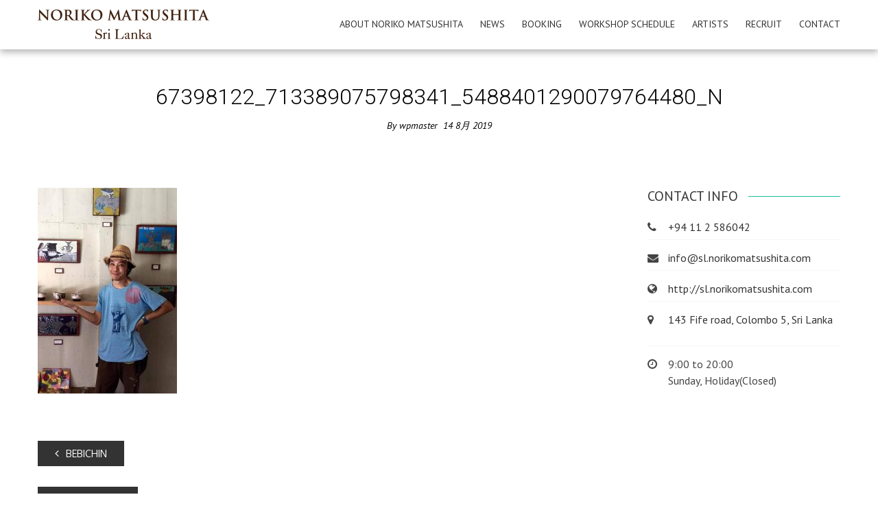

--- FILE ---
content_type: text/html; charset=UTF-8
request_url: http://sl.norikomatsushita.com/portfolio/bebichin/67398122_713389075798341_5488401290079764480_n/
body_size: 43057
content:
<!DOCTYPE html>
<html lang="ja"
	prefix="og: https://ogp.me/ns#" >
    <head>
        <meta charset="UTF-8">
        <meta name="viewport" content="width=device-width, initial-scale=1, user-scalable=no">
        
        <link rel="profile" href="http://gmpg.org/xfn/11">
        <link rel="pingback" href="http://sl.norikomatsushita.com/wp/xmlrpc.php">

        
		<!-- All in One SEO 4.1.0.3 -->
		<title>67398122_713389075798341_5488401290079764480_n | NORIKO MATSUSHITA Sri Lanka</title>
		<meta property="og:site_name" content="NORIKO MATSUSHITA Sri Lanka | Cir∞creation 無限に広がる創造の循環 スリランカの美容サロン" />
		<meta property="og:type" content="article" />
		<meta property="og:title" content="67398122_713389075798341_5488401290079764480_n | NORIKO MATSUSHITA Sri Lanka" />
		<meta property="article:published_time" content="2019-08-14T09:03:56Z" />
		<meta property="article:modified_time" content="2019-08-14T09:03:56Z" />
		<meta name="twitter:card" content="summary" />
		<meta name="twitter:domain" content="sl.norikomatsushita.com" />
		<meta name="twitter:title" content="67398122_713389075798341_5488401290079764480_n | NORIKO MATSUSHITA Sri Lanka" />
		<!-- All in One SEO -->

<link rel='dns-prefetch' href='//fonts.googleapis.com' />
<link rel='dns-prefetch' href='//s.w.org' />
<link rel="alternate" type="application/rss+xml" title="NORIKO MATSUSHITA Sri Lanka &raquo; フィード" href="http://sl.norikomatsushita.com/feed/" />
<link rel="alternate" type="application/rss+xml" title="NORIKO MATSUSHITA Sri Lanka &raquo; コメントフィード" href="http://sl.norikomatsushita.com/comments/feed/" />
<link rel="alternate" type="application/rss+xml" title="NORIKO MATSUSHITA Sri Lanka &raquo; 67398122_713389075798341_5488401290079764480_n のコメントのフィード" href="http://sl.norikomatsushita.com/portfolio/bebichin/67398122_713389075798341_5488401290079764480_n/feed/" />
		<script type="text/javascript">
			window._wpemojiSettings = {"baseUrl":"https:\/\/s.w.org\/images\/core\/emoji\/13.0.1\/72x72\/","ext":".png","svgUrl":"https:\/\/s.w.org\/images\/core\/emoji\/13.0.1\/svg\/","svgExt":".svg","source":{"concatemoji":"http:\/\/sl.norikomatsushita.com\/wp\/wp-includes\/js\/wp-emoji-release.min.js?ver=5.7.14"}};
			!function(e,a,t){var n,r,o,i=a.createElement("canvas"),p=i.getContext&&i.getContext("2d");function s(e,t){var a=String.fromCharCode;p.clearRect(0,0,i.width,i.height),p.fillText(a.apply(this,e),0,0);e=i.toDataURL();return p.clearRect(0,0,i.width,i.height),p.fillText(a.apply(this,t),0,0),e===i.toDataURL()}function c(e){var t=a.createElement("script");t.src=e,t.defer=t.type="text/javascript",a.getElementsByTagName("head")[0].appendChild(t)}for(o=Array("flag","emoji"),t.supports={everything:!0,everythingExceptFlag:!0},r=0;r<o.length;r++)t.supports[o[r]]=function(e){if(!p||!p.fillText)return!1;switch(p.textBaseline="top",p.font="600 32px Arial",e){case"flag":return s([127987,65039,8205,9895,65039],[127987,65039,8203,9895,65039])?!1:!s([55356,56826,55356,56819],[55356,56826,8203,55356,56819])&&!s([55356,57332,56128,56423,56128,56418,56128,56421,56128,56430,56128,56423,56128,56447],[55356,57332,8203,56128,56423,8203,56128,56418,8203,56128,56421,8203,56128,56430,8203,56128,56423,8203,56128,56447]);case"emoji":return!s([55357,56424,8205,55356,57212],[55357,56424,8203,55356,57212])}return!1}(o[r]),t.supports.everything=t.supports.everything&&t.supports[o[r]],"flag"!==o[r]&&(t.supports.everythingExceptFlag=t.supports.everythingExceptFlag&&t.supports[o[r]]);t.supports.everythingExceptFlag=t.supports.everythingExceptFlag&&!t.supports.flag,t.DOMReady=!1,t.readyCallback=function(){t.DOMReady=!0},t.supports.everything||(n=function(){t.readyCallback()},a.addEventListener?(a.addEventListener("DOMContentLoaded",n,!1),e.addEventListener("load",n,!1)):(e.attachEvent("onload",n),a.attachEvent("onreadystatechange",function(){"complete"===a.readyState&&t.readyCallback()})),(n=t.source||{}).concatemoji?c(n.concatemoji):n.wpemoji&&n.twemoji&&(c(n.twemoji),c(n.wpemoji)))}(window,document,window._wpemojiSettings);
		</script>
		<style type="text/css">
img.wp-smiley,
img.emoji {
	display: inline !important;
	border: none !important;
	box-shadow: none !important;
	height: 1em !important;
	width: 1em !important;
	margin: 0 .07em !important;
	vertical-align: -0.1em !important;
	background: none !important;
	padding: 0 !important;
}
</style>
	<link rel='stylesheet' id='wp-block-library-css'  href='http://sl.norikomatsushita.com/wp/wp-includes/css/dist/block-library/style.min.css?ver=5.7.14' type='text/css' media='all' />
<link rel='stylesheet' id='contact-form-7-css'  href='http://sl.norikomatsushita.com/wp/wp-content/plugins/contact-form-7/includes/css/styles.css?ver=5.4.1' type='text/css' media='all' />
<link rel='stylesheet' id='mptt-style-css'  href='http://sl.norikomatsushita.com/wp/wp-content/plugins/mp-timetable/media/css/style.css?ver=2.3.18' type='text/css' media='all' />
<link rel='stylesheet' id='google-fonts-css'  href='//fonts.googleapis.com/css?family=PT+Sans%3A400%7COxygen%3A400&#038;ver=5.7.14' type='text/css' media='all' />
<link rel='stylesheet' id='accesspress_parallax-combined-style-css'  href='http://sl.norikomatsushita.com/wp/wp-content/themes/accesspress_parallax_pro/css/ap-combined-style.css?ver=5.7.14' type='text/css' media='all' />
<link rel='stylesheet' id='accesspress_parallax-style-css'  href='http://sl.norikomatsushita.com/wp/wp-content/themes/accesspress_parallax_pro/style.css?ver=5.7.14' type='text/css' media='all' />
<link rel='stylesheet' id='accesspress_parallax-responsive-css'  href='http://sl.norikomatsushita.com/wp/wp-content/themes/accesspress_parallax_pro/css/responsive.css?ver=5.7.14' type='text/css' media='all' />
<link rel='stylesheet' id='tablepress-default-css'  href='http://sl.norikomatsushita.com/wp/wp-content/tablepress-combined.min.css?ver=19' type='text/css' media='all' />
<script type='text/javascript' src='http://sl.norikomatsushita.com/wp/wp-includes/js/jquery/jquery.min.js?ver=3.5.1' id='jquery-core-js'></script>
<script type='text/javascript' src='http://sl.norikomatsushita.com/wp/wp-includes/js/jquery/jquery-migrate.min.js?ver=3.3.2' id='jquery-migrate-js'></script>
<link type='image/png' rel='icon' href='http://sl.norikomatsushita.com/wp/wp-content/uploads/2019/07/favicon.ico'/>
<link rel='apple-touch-icon' sizes='57x57' href='http://sl.norikomatsushita.com/wp/wp-content/uploads/2019/08/Icon-App-29x29@2x.png'/>
<link rel='apple-touch-icon' sizes='72x72' href='http://sl.norikomatsushita.com/wp/wp-content/uploads/2019/08/Icon-App-60x60@2x.png'/>
<link rel='apple-touch-icon' sizes='114x114' href='http://sl.norikomatsushita.com/wp/wp-content/uploads/2019/08/Icon-App-76x76@1x.png'/>
<link rel='apple-touch-icon' sizes='144x144' href='http://sl.norikomatsushita.com/wp/wp-content/uploads/2019/08/Icon-App-76x76@2x.png'/>

    <script>
    jQuery(document).ready(function($){

        
    
    
        $(window).on('load',function(){
        if($(window).width() > 768){ 
        $('#section-477').parallax('50%',0.4, true);
 
        }         
    });
        });

        
        </script>

    <!-- <div id="fb-root"></div>
    <script>
    (function(d, s, id) {
      var js, fjs = d.getElementsByTagName(s)[0];
      if (d.getElementById(id)) return;
      js = d.createElement(s); js.id = id;
      js.src = "//connect.facebook.net/en_US/sdk.js#xfbml=1&version=v2.5";
      fjs.parentNode.insertBefore(js, fjs);
    }(document, 'script', 'facebook-jssdk'));
    </script> -->
<link rel="https://api.w.org/" href="http://sl.norikomatsushita.com/wp-json/" /><link rel="alternate" type="application/json" href="http://sl.norikomatsushita.com/wp-json/wp/v2/media/1955" /><link rel="EditURI" type="application/rsd+xml" title="RSD" href="http://sl.norikomatsushita.com/wp/xmlrpc.php?rsd" />
<link rel="wlwmanifest" type="application/wlwmanifest+xml" href="http://sl.norikomatsushita.com/wp/wp-includes/wlwmanifest.xml" /> 
<meta name="generator" content="WordPress 5.7.14" />
<link rel='shortlink' href='http://sl.norikomatsushita.com/?p=1955' />
<link rel="alternate" type="application/json+oembed" href="http://sl.norikomatsushita.com/wp-json/oembed/1.0/embed?url=http%3A%2F%2Fsl.norikomatsushita.com%2Fportfolio%2Fbebichin%2F67398122_713389075798341_5488401290079764480_n%2F" />
<link rel="alternate" type="text/xml+oembed" href="http://sl.norikomatsushita.com/wp-json/oembed/1.0/embed?url=http%3A%2F%2Fsl.norikomatsushita.com%2Fportfolio%2Fbebichin%2F67398122_713389075798341_5488401290079764480_n%2F&#038;format=xml" />
<noscript><style type="text/css">.mptt-shortcode-wrapper .mptt-shortcode-table:first-of-type{display:table!important}.mptt-shortcode-wrapper .mptt-shortcode-table .mptt-event-container:hover{height:auto!important;min-height:100%!important}body.mprm_ie_browser .mptt-shortcode-wrapper .mptt-event-container{height:auto!important}@media (max-width:767px){.mptt-shortcode-wrapper .mptt-shortcode-table:first-of-type{display:none!important}}</style></noscript><style>#section-3399{ background:url() no-repeat scroll top left #FFFFFF; background-size:auto; color:#333333}
#section-3399.parallax-section h2{ color:#333333}
#section-3399 .testimonial-listing .bx-wrapper .bx-controls-direction a{border-color:#333333;color:#333333}
#section-3399.service_template .section-wrap::after{ background-color:#FFFFFF}
#section-397{ background:url() no-repeat scroll top left #f6f6f6; background-size:auto; color:#4c4c4c}
#section-397.parallax-section h2{ color:#333333}
#section-397 .testimonial-listing .bx-wrapper .bx-controls-direction a{border-color:#4c4c4c;color:#4c4c4c}
#section-397.service_template .section-wrap::after{ background-color:#f6f6f6}
#section-2311{ background:url() no-repeat scroll top left #FFFFFF; background-size:auto; color:#333333}
#section-2311.parallax-section h2{ color:#333333}
#section-2311 .testimonial-listing .bx-wrapper .bx-controls-direction a{border-color:#333333;color:#333333}
#section-2311.service_template .section-wrap::after{ background-color:#FFFFFF}
#section-477{ background:url(http://sl.norikomatsushita.com/wp/wp-content/uploads/2019/07/bk_contents_news.png) no-repeat fixed top center #eaeaea; background-size:cover; color:#666666}
#section-477 .overlay { background:url(http://sl.norikomatsushita.com/wp/wp-content/themes/accesspress_parallax_pro/images/overlays/black-light-bg.png);}
#section-477.parallax-section h2{ color:#444444}
#section-477 .testimonial-listing .bx-wrapper .bx-controls-direction a{border-color:#666666;color:#666666}
#section-477.service_template .section-wrap::after{ background-color:#eaeaea}
#section-15{ background:url() no-repeat scroll top left #FFFFFF; background-size:auto; color:#333333}
#section-15.parallax-section h2{ color:#333333}
#section-15 .testimonial-listing .bx-wrapper .bx-controls-direction a{border-color:#333333;color:#333333}
#section-15.service_template .section-wrap::after{ background-color:#FFFFFF}
#top-header{ background:#383838;font-size:13px;font-family:PT Sans;font-weight:400;color:#999999;line-height:0px}
#top-header a{color:#999999}
#top-header a:hover{color:#EEEEEE}
#main-header{ background:#FFFFFF}
#main-header{background:rgba(255,255,255,0.6)}
#main-header.no-opacity, #main-header.pos-bottom{ background:#FFFFFF}
.main-navigation{margin-top:0px;margin-right:0px;margin-bottom:0px;margin-left:0px;}.main-navigation ul li a{font-size:14px;font-family:PT Sans;font-weight:400;color:#333333;text-transform:uppercase}
.main-navigation > ul > li a:hover, .main-navigation > ul > li.current a, .main-navigation .current_page_item > a, .main-navigation .current-menu-item > a{color:#000000}
.main-navigation .sf-arrows .sf-with-ul:after{border-color:#333333 transparent transparent}
.main-navigation .sf-arrows ul .sf-with-ul:after{border-left-color:#333333 !important}
#site-logo{margin-top:0px;margin-right:0px;margin-bottom:0px;margin-left:0px;}.top-menu ul.menu ul{background:#383838;}
.top-menu .sf-arrows .sf-with-ul:after{border-color:#999999 transparent transparent}
.top-menu .sf-arrows ul .sf-with-ul:after{border-left-color:#999999 !important}
.social-icons a, .social-icons a span{background:#000000}
.social-icons a:hover{background:#000000}
.social-icons.appear-left a span:after{border-right-color:#000000}
.social-icons.appear-right a span:after{border-left-color:#000000}
.social-icons.appear-top a span:after{border-bottom-color:#000000}
.social-icons.appear-bottom a span:after{border-top-color:#000000}
body, button, input, select, textarea{ font-size:16px;font-family:PT Sans;font-weight:400;color:#444444}
h1{ font-size:32px;font-family:Roboto;font-weight:300;color:#333333;text-transform:uppercase}
h2{ font-size:28px;font-family:'Roboto';font-weight:300;color:#333333;text-transform:uppercase}
h3{ font-size:24px;font-family:'Roboto';font-weight:300;color:#333333;text-transform:uppercase}
h4{ font-size:18px;font-family:'Roboto';font-weight:300;color:#333333;text-transform:uppercase}
h5{ font-size:18px;font-family:'PT Sans';font-weight:400;color:#333333;text-transform:uppercase}
h6{ font-size:16px;font-family:'PT Sans';font-weight:400;color:#333333;text-transform:uppercase}
#secondary-left .widget-title,#secondary-right .widget-title, #secondary .widget-title{ font-size:20px;font-family:'PT Sans';font-weight:400;color:#333333;text-transform:uppercase}
.top-footer .widget-title{ font-size:10px;font-family:'Arial';font-weight:400;color:;text-transform:uppercase}
.top-footer .widget-title:after{border-color:}
.top-footer{background:#457053;color:#ffffff}
.top-footer h4{color:}
.top-footer a{color:#ffffff}
.bottom-footer{background:#457053;color:#cccccc}
.bottom-footer a, .footer-social-icons a{color:#cccccc}
.footer-social-icons a{border-color:#cccccc}
.footer-social-icons a:hover{background:#cccccc}
.single #header-wrap .entry-title, .single #header-wrap .title-breadcrumb-wrap a, .single #header-wrap .title-breadcrumb-wrap{color:#000000}
.page #header-wrap .entry-title, .page #header-wrap .title-breadcrumb-wrap a, .page #header-wrap .title-breadcrumb-wrap{color:#000000}
.archive #header-wrap .entry-title, .archive #header-wrap .title-breadcrumb-wrap a, .archive #header-wrap .title-breadcrumb-wrap{color:#ffffff}
.error404 #header-wrap .entry-title, .error404 #header-wrap .title-breadcrumb-wrap a, .error404 #header-wrap .title-breadcrumb-wrap{color:#ffffff}
#page-overlay{background-image:url(http://sl.norikomatsushita.com/wp/wp-content/themes/accesspress_parallax_pro/images/preloader/loader7.gif)}
body{ background-image:url(); background-repeat:repeat; background-position:top center;background-attachment:fixed;background-size:cover}
#ap-map-canvas{height:400px !important}
#main-header{box-shadow: 0px 4px 10px rgba(0,0,0,0.3);}
#accesspress-breadcrumb{display:none;}#main-slider .overlay{background-image:url(http://sl.norikomatsushita.com/wp/wp-content/themes/accesspress_parallax_pro/images/overlays/overlay4.png);}.main-navigation ul ul li.current_page_item > a, 
.main-navigation ul ul li.current-menu-item > a, 
.main-navigation ul ul li > a:hover,
.ap-icon-text.style3 .ap-icon-text-icon i, 
.ap-icon-text.style4 .ap-icon-text-icon i,
.bttn:after,
#go-top,
.blog-list .blog-excerpt span,
.ap-bttn:before,
.ap-bttn:after,
.ap-bttn,
.member-social-group a:hover,
.ap-progress-bar .ap-progress-bar-percentage,
.googlemap-contact-wrap li .fa,
.post-listing .posted-on,
.horizontal .ap_tab_group .tab-title.active, 
.horizontal .ap_tab_group .tab-title.hover,
.vertical .ap_tab_group .tab-title.active, 
.vertical .ap_tab_group .tab-title.hover,
#portfolio-grid.style4 h4,
.mm-menu,
.menu-toggle span,
.menu-toggle span:after,
.menu-toggle span:before,
.ap_toggle .ap_toggle_title,
.bttn:hover,
.bttn:active,
.portfolio-listing .button-group li.is-checked,
.bx-wrapper .bx-pager.bx-default-pager a:hover, 
.bx-wrapper .bx-pager.bx-default-pager a.active,
.error-404,
button,
input[type="button"]:hover,
input[type="reset"]:hover,
input[type="submit"]:hover,
.bttn.ap-default-bttn.ap-bg-bttn,
.bttn.ap-default-bttn.ap-outline-bttn:hover,
.ap_tagline_box.ap-bg-box,
.ap-dropcaps.ap-square,
#collapse-nav,
.woocommerce ul.products li.product .onsale, 
.woocommerce span.onsale,
.woocommerce ul.products li.product .button, 
.woocommerce nav.woocommerce-pagination ul li span,
.woocommerce #respond input#submit.alt, 
.woocommerce a.button.alt, 
.woocommerce button.button.alt, 
.woocommerce input.button.alt,
.woocommerce #respond input#submit:hover, 
.woocommerce a.button:hover, 
.woocommerce button.button:hover, 
.woocommerce input.button:hover,
 .woocommerce #respond input#submit.alt.disabled, 
.woocommerce #respond input#submit.alt.disabled:hover, 
.woocommerce #respond input#submit.alt:disabled, 
.woocommerce #respond input#submit.alt:disabled:hover, 
.woocommerce #respond input#submit.alt:disabled[disabled], 
.woocommerce #respond input#submit.alt:disabled[disabled]:hover, 
.woocommerce a.button.alt.disabled, 
.woocommerce a.button.alt.disabled:hover, 
.woocommerce a.button.alt:disabled, 
.woocommerce a.button.alt:disabled:hover, 
.woocommerce a.button.alt:disabled[disabled], 
.woocommerce a.button.alt:disabled[disabled]:hover, 
.woocommerce button.button.alt.disabled, 
.woocommerce button.button.alt.disabled:hover, 
.woocommerce button.button.alt:disabled, 
.woocommerce button.button.alt:disabled:hover, 
.woocommerce button.button.alt:disabled[disabled], 
.woocommerce button.button.alt:disabled[disabled]:hover, 
.woocommerce input.button.alt.disabled, 
.woocommerce input.button.alt.disabled:hover, 
.woocommerce input.button.alt:disabled, 
.woocommerce input.button.alt:disabled:hover, 
.woocommerce input.button.alt:disabled[disabled], 
.woocommerce input.button.alt:disabled[disabled]:hover,
.woocommerce .widget_price_filter .ui-slider .ui-slider-handle, 
.woocommerce .widget_price_filter .ui-slider .ui-slider-range,
.woocommerce input.button,
nav.woocommerce-MyAccount-navigation ul li a,
.floating-bar ul li.current a, .floating-bar ul li:hover a,
.floating-bar ul li .ap-tooltip, .floating-bar ul li .ap-tooltip:before, .floating-bar ul li .ap-tooltip:after,
.layout2.featured_table .ap-price-box, .layout2 .ap-pricing-readmore a.bttn,
.blog_template_new .new-blog-listing .single-blog-wrapper .blog-content-wrapper .blog-date-wrap span.post-month,
.blog_template_new .new-blog-listing .single-blog-wrapper .blog-content-wrapper span.read-more a,
.googlemap_template_new .ap-contact-wrap .ap-ctn-form input[type="submit"],
.ap-pricing-table.layout3.featured_table .ap-price-box .ap-wrap, .ap-pricing-table.layout3.featured_table,
.testimonial_template_new .testimonial-listing ul li.testimonial-content h3,
.testimonial_template_new .testimonial-stage .owl-controls .owl-dots .owl-dot.active, .testimonial_template_new .testimonial-stage .owl-controls .owl-dots .owl-dot:hover{
background-color:#1ABC9C;
}

a,
.bttn,
.member-social-group a,
.ap-toggle-title .pointer span i,
.ap_toggle .ap_toggle_title:after,
.sidebar .widget-social-icons li a,
.team-tab .bx-wrapper .bx-controls-direction a,
#portfolio-grid.style2 .portfolio-link:hover,
.style1 .fancybox-gallery:hover,
.footer-social-icons a:hover,
.sidebar .menu li a:hover,
input[type="button"],
input[type="reset"],
input[type="submit"],
.sidebar ul li a:hover,
.sidebar ul li.current-menu-item > a,
.woocommerce .woocommerce-info:before,
.bttn.ap-default-bttn.ap-outline-bttn,
.layout2 .ap-pricing-readmore a.bttn:hover,
.blog_template_new .new-blog-listing .single-blog-wrapper .blog-content-wrapper span.read-more a:hover,
.woocommerce .star-rating:before, .woocommerce .star-rating span:before,
.woocommerce .star-rating:before, .woocommerce .star-rating span:before,
.mm-menu .mm-list > li:hover > a,
.mm-menu .mm-list > li:hover > a.mm-subopen:before,
.mm-menu .left-social-icons.mm-panel a:hover{
color:#1ABC9C;
}

.team_template_new .team-tab #team-arrow {
   fill: #1ABC9C;
}

.bttn,
.team-image:hover, .team-image.active,
.blog-list .blog-excerpt,
.ap-toggle-title,
.ap-toggle-title .pointer,
.ap_toggle,
.main-navigation ul ul li.current_page_item > a, 
.main-navigation ul ul li.current-menu-item > a, 
.main-navigation ul ul li > a:hover,
.menu-toggle,
.sidebar .widget-title:after,
button,
input[type="button"],
input[type="reset"],
input[type="submit"],
.bttn.ap-default-bttn.ap-outline-bttn,
.ap_tagline_box.ap-top-border-box,
.ap_tagline_box.ap-left-border-box,
.ap_tagline_box.ap-all-border-box,
input[type="text"]:focus, 
input[type="email"]:focus, 
input[type="url"]:focus, 
input[type="password"]:focus, 
input[type="search"]:focus, 
input[type="number"]:focus, 
input[type="tel"]:focus, 
input[type="range"]:focus, 
input[type="date"]:focus, 
input[type="month"]:focus, 
input[type="week"]:focus, 
input[type="time"]:focus, 
input[type="datetime"]:focus, 
input[type="datetime-local"]:focus, 
input[type="color"]:focus, 
textarea:focus,
.woocommerce ul.products li.product h3,
.woocommerce .woocommerce-info,
.portfolio_masonry_template .portfolio-listing ul li.is-checked, 
.portfolio_masonry_template .portfolio-listing ul li:hover,
.blog_template_new .new-blog-listing .single-blog-wrapper .blog-content-wrapper span.read-more a,
.googlemap_template_new .ap-contact-wrap .ap-ctn-form input[type="submit"],
.action_template .call-to-action a.ap-outline-bttn:hover,
.ap-pricing-table.layout3.featured_table .ap-price-box{
border-color:#1ABC9C;
}

.mm-menu .mm-list > li:after,
.mm-menu .mm-list > li > a.mm-subopen:before,
.main-navigation > ul > li{
border-color:#17a98c;
}

.bttn.ap-default-bttn.ap-bg-bttn:hover,
.woocommerce ul.products li.product .button:hover,
.woocommerce #respond input#submit.alt:hover, 
.woocommerce a.button.alt:hover, 
.woocommerce button.button.alt:hover, 
.woocommerce input.button.alt:hover,
.woocommerce button.button:disabled[disabled]:hover, .woocommerce input.button.disabled:hover, 
.woocommerce input.button:disabled:hover, .woocommerce input.button:disabled[disabled]:hover,
nav.woocommerce-MyAccount-navigation ul li:hover a,
nav.woocommerce-MyAccount-navigation ul li.is-active a,
.ap-pricing-table.layout3.featured_table a.bttn:before,
.ap-pricing-table.layout3.featured_table a.bttn:hover{
background:#17a98c;
}
.ap-pricing-table.layout3.featured_table a.bttn,
.ap-pricing-table.layout3.featured_table a.bttn:hover:before {
    background:#15967d;
}
.ap-icon-text.style3 .ap-icon-text-icon i:after, 
.ap-icon-text.style4 .ap-icon-text-icon i:after{
box-shadow: 0 0 0 1px #1ABC9C;
}

#portfolio-grid.style3 .portfolio-overlay,
#portfolio-grid.style2 .portfolio-inner,
#portfolio-grid.style1 .portfolio-overlay,
.style1.ap-team .ap-member-image:after,
.portfolio_masonry_template .mid-content div.portfolio-list .portfolio-inner a.portfolio-link:hover, 
.portfolio_masonry_template .mid-content div.portfolio-list .portfolio-inner a.fancybox-gallery:hover{
background:rgba(26,188,156,0.8)    
}
.ap-progress-bar{
background:rgba(26,188,156,0.3)    
}
.post-listing .posted-on:before{
border-color:transparent transparent #17a98c #17a98c;
}

@media screen and (max-width:768px){
    .main-navigation ul ul{
        background:#1ABC9C; 
    }
    .main-navigation ul ul a,
    .main-navigation ul ul li > a:hover{
        border-color:#17a98c;
    }
    
        #accesspress-breadcrumb{display:none;};
    }

@media screen and (max-width:1000px){
    .main-navigation > ul{
        background-color:#1ABC9C;
    }
}
.portfolio-template-default .posted-on,.entry-footer{visibility:hidden;}
.post-template-default .byline{visibility:hidden;}
.portfolio-template-default .byline{visibility:hidden;}
.parallax-section .section-wrap {
    padding: 0;
    position: relative;
}</style><link href='http://fonts.googleapis.com/css?family=PT+Sans:100,200,300,400,500,600,700,800,900,100italic,300italic,italic,500italic,600italic,700italic,800italic,900italic&subset=latin,cyrillic-ext,greek-ext,greek,vietnamese,latin-ext,cyrillic,khmer,devanagari,arabic,hebrew,telugu' rel='stylesheet' type='text/css'><link href='http://fonts.googleapis.com/css?family=PT+Sans:100,200,300,400,500,600,700,800,900,100italic,300italic,italic,500italic,600italic,700italic,800italic,900italic&subset=latin,cyrillic-ext,greek-ext,greek,vietnamese,latin-ext,cyrillic,khmer,devanagari,arabic,hebrew,telugu' rel='stylesheet' type='text/css'><link href='http://fonts.googleapis.com/css?family=PT+Sans:100,200,300,400,500,600,700,800,900,100italic,300italic,italic,500italic,600italic,700italic,800italic,900italic&subset=latin,cyrillic-ext,greek-ext,greek,vietnamese,latin-ext,cyrillic,khmer,devanagari,arabic,hebrew,telugu' rel='stylesheet' type='text/css'><link href='http://fonts.googleapis.com/css?family=Roboto:100,200,300,400,500,600,700,800,900,100italic,300italic,italic,500italic,600italic,700italic,800italic,900italic&subset=latin,cyrillic-ext,greek-ext,greek,vietnamese,latin-ext,cyrillic,khmer,devanagari,arabic,hebrew,telugu' rel='stylesheet' type='text/css'><link href='http://fonts.googleapis.com/css?family=Roboto:100,200,300,400,500,600,700,800,900,100italic,300italic,italic,500italic,600italic,700italic,800italic,900italic&subset=latin,cyrillic-ext,greek-ext,greek,vietnamese,latin-ext,cyrillic,khmer,devanagari,arabic,hebrew,telugu' rel='stylesheet' type='text/css'><link href='http://fonts.googleapis.com/css?family=Roboto:100,200,300,400,500,600,700,800,900,100italic,300italic,italic,500italic,600italic,700italic,800italic,900italic&subset=latin,cyrillic-ext,greek-ext,greek,vietnamese,latin-ext,cyrillic,khmer,devanagari,arabic,hebrew,telugu' rel='stylesheet' type='text/css'><link href='http://fonts.googleapis.com/css?family=Roboto:100,200,300,400,500,600,700,800,900,100italic,300italic,italic,500italic,600italic,700italic,800italic,900italic&subset=latin,cyrillic-ext,greek-ext,greek,vietnamese,latin-ext,cyrillic,khmer,devanagari,arabic,hebrew,telugu' rel='stylesheet' type='text/css'><link href='http://fonts.googleapis.com/css?family=PT+Sans:100,200,300,400,500,600,700,800,900,100italic,300italic,italic,500italic,600italic,700italic,800italic,900italic&subset=latin,cyrillic-ext,greek-ext,greek,vietnamese,latin-ext,cyrillic,khmer,devanagari,arabic,hebrew,telugu' rel='stylesheet' type='text/css'><link href='http://fonts.googleapis.com/css?family=PT+Sans:100,200,300,400,500,600,700,800,900,100italic,300italic,italic,500italic,600italic,700italic,800italic,900italic&subset=latin,cyrillic-ext,greek-ext,greek,vietnamese,latin-ext,cyrillic,khmer,devanagari,arabic,hebrew,telugu' rel='stylesheet' type='text/css'><link href='http://fonts.googleapis.com/css?family=PT+Sans:100,200,300,400,500,600,700,800,900,100italic,300italic,italic,500italic,600italic,700italic,800italic,900italic&subset=latin,cyrillic-ext,greek-ext,greek,vietnamese,latin-ext,cyrillic,khmer,devanagari,arabic,hebrew,telugu' rel='stylesheet' type='text/css'><link rel="icon" href="http://sl.norikomatsushita.com/wp/wp-content/uploads/2019/07/cropped-site_icon-32x32.png" sizes="32x32" />
<link rel="icon" href="http://sl.norikomatsushita.com/wp/wp-content/uploads/2019/07/cropped-site_icon-192x192.png" sizes="192x192" />
<link rel="apple-touch-icon" href="http://sl.norikomatsushita.com/wp/wp-content/uploads/2019/07/cropped-site_icon-180x180.png" />
<meta name="msapplication-TileImage" content="http://sl.norikomatsushita.com/wp/wp-content/uploads/2019/07/cropped-site_icon-270x270.png" />
    </head>

    <body class="attachment attachment-template-default single single-attachment postid-1955 attachmentid-1955 attachment-jpeg parallax-on wide columns-3 elementor-default elementor-kit-3184">
                    <div id="page-overlay" style="background-image:url('http://sl.norikomatsushita.com/wp/wp-content/themes/accesspress_parallax_pro/images/preloader/loader7.gif')"></div>
        
                <div id="page" class="hfeed site no-slider">

            
            
            <header id="masthead" class="clearfix logo-side sticky-header ">
                
                <div id="main-header">
                                        <div class="mid-content clearfix ">
                        <div class="menu-toggle"><span>Menu</span></div>
                        <div id="site-logo">
                                                            <a href="http://sl.norikomatsushita.com/" rel="home">
                                    <img src="http://sl.norikomatsushita.com/wp/wp-content/uploads/2019/08/logo.png" alt="NORIKO MATSUSHITA Sri Lanka">
                                </a>
                                                    </div>

                        <nav id="site-navigation" class="main-navigation">
                            
                            <ul id="menu-main-menu" class="nav normal-nav"><li id="menu-item-1681" class="menu-item menu-item-type-post_type menu-item-object-page menu-item-1681"><a href="http://sl.norikomatsushita.com/noriko-matsushita/">About Noriko Matsushita</a></li>
<li id="menu-item-1211" class="menu-item menu-item-type-taxonomy menu-item-object-category menu-item-1211"><a href="http://sl.norikomatsushita.com/category/news/">News</a></li>
<li id="menu-item-2161" class="menu-item menu-item-type-post_type menu-item-object-page menu-item-2161"><a href="http://sl.norikomatsushita.com/booking/">Booking</a></li>
<li id="menu-item-2562" class="menu-item menu-item-type-post_type menu-item-object-page menu-item-2562"><a href="http://sl.norikomatsushita.com/workshop-schedule/">Workshop schedule</a></li>
<li id="menu-item-1698" class="menu-item menu-item-type-post_type menu-item-object-page menu-item-1698"><a href="http://sl.norikomatsushita.com/artist-list/">Artists</a></li>
<li id="menu-item-2380" class="menu-item menu-item-type-post_type menu-item-object-page menu-item-2380"><a href="http://sl.norikomatsushita.com/recruit/">Recruit</a></li>
<li id="menu-item-1434" class="menu-item menu-item-type-post_type menu-item-object-page menu-item-1434"><a href="http://sl.norikomatsushita.com/contact/">Contact</a></li>
</ul>                                                    </nav><!-- #site-navigation -->                        
                    </div>
                </div>

                                            </header><!-- #masthead -->

            
            <div id="content" class="site-content ">    <div id="main-wrap">
        <div id="header-wrap" style="background-color:#ffffff">
            <header class="entry-header">
                <div class="entry-header-inner">
                    <div class="title-breadcrumb-wrap">
                        <h1 class="entry-title">67398122_713389075798341_5488401290079764480_n</h1>                        <div id="accesspress-breadcrumb"><a href="http://sl.norikomatsushita.com">Home</a> /  <span class="current">67398122_713389075798341_5488401290079764480_n</span></div>                        <span class="byline"> By <span class="author vcard"><a class="url fn n" href="http://sl.norikomatsushita.com/author/ohmypearlsgmail-com/">wpmaster</a></span>&nbsp;&nbsp;</span><span class="posted-on"><time class="entry-date published" datetime="2019-08-14T18:03:56+05:30"><span class="posted-day">14</span> <span class="posted-month">8月</span> <span class="posted-year">2019</span></time></span>                    </div>
                </div>
            </header><!-- .entry-header -->
        </div>


        <div class="mid-content clearfix">
            <main id="main" class="site-main">
                <div id="primary" class="content-area">

                    <article id="post-1955">
    
    <div class="entry-content">
        <p class="attachment"><a href='http://sl.norikomatsushita.com/wp/wp-content/uploads/2019/08/67398122_713389075798341_5488401290079764480_n.jpg'><img width="203" height="300" src="http://sl.norikomatsushita.com/wp/wp-content/uploads/2019/08/67398122_713389075798341_5488401290079764480_n-203x300.jpg" class="attachment-medium size-medium" alt="" loading="lazy" srcset="http://sl.norikomatsushita.com/wp/wp-content/uploads/2019/08/67398122_713389075798341_5488401290079764480_n-203x300.jpg 203w, http://sl.norikomatsushita.com/wp/wp-content/uploads/2019/08/67398122_713389075798341_5488401290079764480_n.jpg 648w" sizes="(max-width: 203px) 100vw, 203px" /></a></p>
        
            </div><!-- .entry-content -->

            <footer class="entry-footer">
            This entry was posted in . Bookmark the <a href="http://sl.norikomatsushita.com/portfolio/bebichin/67398122_713389075798341_5488401290079764480_n/" rel="bookmark">permalink</a>.        </footer><!-- .entry-footer -->
                </article><!-- #post-## -->
                    	<nav class="navigation post-navigation" role="navigation">
		<div class="nav-links">
			<div class="nav-previous"><a href="http://sl.norikomatsushita.com/portfolio/bebichin/" rel="prev"><i class="fa fa-angle-left"></i>BEBICHIN</a></div>		</div><!-- .nav-links -->
	</nav><!-- .navigation -->
	
                    
<div id="comments" class="comments-area">

    
    
    
    	<div id="respond" class="comment-respond">
		<h3 id="reply-title" class="comment-reply-title">コメントを残す <small><a rel="nofollow" id="cancel-comment-reply-link" href="/portfolio/bebichin/67398122_713389075798341_5488401290079764480_n/#respond" style="display:none;">コメントをキャンセル</a></small></h3><form action="http://sl.norikomatsushita.com/wp/wp-comments-post.php" method="post" id="commentform" class="comment-form" novalidate><p class="comment-notes"><span id="email-notes">メールアドレスが公開されることはありません。</span> <span class="required">*</span> が付いている欄は必須項目です</p><p class="comment-form-comment"><label for="comment">コメント</label> <textarea id="comment" name="comment" cols="45" rows="8" maxlength="65525" required="required"></textarea></p><p class="comment-form-author"><label for="author">名前 <span class="required">*</span></label> <input id="author" name="author" type="text" value="" size="30" maxlength="245" required='required' /></p>
<p class="comment-form-email"><label for="email">メール <span class="required">*</span></label> <input id="email" name="email" type="email" value="" size="30" maxlength="100" aria-describedby="email-notes" required='required' /></p>
<p class="comment-form-url"><label for="url">サイト</label> <input id="url" name="url" type="url" value="" size="30" maxlength="200" /></p>
<p class="comment-form-cookies-consent"><input id="wp-comment-cookies-consent" name="wp-comment-cookies-consent" type="checkbox" value="yes" /> <label for="wp-comment-cookies-consent">次回のコメントで使用するためブラウザーに自分の名前、メールアドレス、サイトを保存する。</label></p>
<p class="form-submit"><input name="submit" type="submit" id="submit" class="submit" value="コメントを送信" /> <input type='hidden' name='comment_post_ID' value='1955' id='comment_post_ID' />
<input type='hidden' name='comment_parent' id='comment_parent' value='0' />
</p></form>	</div><!-- #respond -->
	
</div><!-- #comments -->
                </div><!-- #primary -->

                
<div id="secondary-right" class="sidebar">
    <aside id="accesspress_contact_info-2" class="widget widget_accesspress_contact_info">        <div class="ap-contact-info">
            <h4 class="widget-title"><span>Contact Info</span></h4>
            <ul class="ap-contact-info-wrapper">
                                    <li><i class="fa fa-phone"></i><a href="tel:+94112586042">+94 11 2 586042</a></li>
                
                                    <li><i class="fa fa-envelope"></i><a href="mailto:info@sl.norikomatsushita.com">info@sl.norikomatsushita.com</a></li>
                
                                    <li><i class="fa fa-globe"></i><a href="http://sl.norikomatsushita.com">http://sl.norikomatsushita.com</a></li>
                
                                    <li><i class="fa fa-map-marker"></i><p><a href="https://goo.gl/maps/3nKzwMpmVotjYGio6" target="_blank">143 Fife road, Colombo 5, Sri Lanka</a></p>
</li>
                
                                    <li><i class="fa fa-clock-o"></i><p>9:00 to 20:00<br />
Sunday, Holiday(Closed)</p>
</li>
                                </ul>
        </div>
        </aside></div><!-- #secondary -->            </main>
        </div>
    </div>
</div><!-- #content -->
<div class="ap-popup-wrap" style="display: none;">
    <div class="ap-video-popup"></div>
</div>

<footer id="colophon" class="site-footer">
            <div class="top-footer footer-column-2">
            <div class="mid-content clearfix">
                                    <div class="footer-block">
                        <aside id="accesspress_contact_info-3" class="widget widget_accesspress_contact_info">        <div class="ap-contact-info">
            
            <ul class="ap-contact-info-wrapper">
                                    <li><i class="fa fa-phone"></i><a href="tel:+94112586042">+94 11 2 586042</a></li>
                
                                    <li><i class="fa fa-envelope"></i><a href="mailto:info@sl.norikomatsushita.com">info@sl.norikomatsushita.com</a></li>
                
                                    <li><i class="fa fa-globe"></i><a href="http://sl.norikomatsushita.com">http://sl.norikomatsushita.com</a></li>
                
                                    <li><i class="fa fa-map-marker"></i><p><a href="https://goo.gl/maps/7X6qZLcyTvnHiw4H7" target="_blank">143 Fife road, Colombo 5, Sri Lanka</a></p>
</li>
                
                                    <li><i class="fa fa-clock-o"></i><p>9:00 to 20:00 (Dinner reservation only)　<br />
Sunday, National Holiday(Closed)<br />
※Payment: There will be an additional 3% surcharge if paid by credit card.</p>
</li>
                                </ul>
        </div>
        </aside>                    </div>
                
                
                
                                    <div class="footer-block">
                        <aside id="custom_html-2" class="widget_text widget widget_custom_html"><div class="textwidget custom-html-widget"><div style=" text-align:right;"><iframe src="https://www.google.com/maps/embed?pb=!1m18!1m12!1m3!1d3961.0242584505076!2d79.86855831477271!3d6.887697595022905!2m3!1f0!2f0!3f0!3m2!1i1024!2i768!4f13.1!3m3!1m2!1s0x3ae25b854af202e3%3A0xf5f445799f9eb661!2sNorikoMatsushita%20Sri%20Lanka!5e0!3m2!1sen!2sbe!4v1575457204496!5m2!1sen!2sbe" width="400" height="200" frameborder="0" style="border:0" allowfullscreen></iframe></div></div></aside>                    </div>
                            </div>
        </div>
    
    <div class="bottom-footer new-layout">
                    <div id="go-top" class="new-top-icon"><a href="#page"><i class="fa fa-angle-up"></i></a></div>
                <div class="mid-content clearfix">
            <div  class="copy-right">
                @2019 Noriko Matsushita Sri Lanka  
            </div><!-- .copy-right -->
            <div class="site-info">
                美と健康そしてアートをテーマにしたコミュニケーションサロン  
            </div><!-- .site-info -->
        </div>

                    <div class="footer-social-icons">
                                <a href="https://www.facebook.com/NorikoMatsushita-Sri-Lanka-710562989414283/" class="facebook" data-title="Facebook" target="_blank"><i class="fa fa-facebook"></i><span></span></a>
        
        
        
        
        
        
        
        
                    <a href="https://instagram.com/norikomatsushita_srilanka?igshid=1vgew75xdnp3p" class="instagram" data-title="Instagram" target="_blank"><i class="fa fa-instagram"></i><span></span></a>
        
        
        
        
        
        
        
        
        
        
        
        
                        </div>
            </div><!-- .bottom-footer -->
</footer><!-- #colophon -->
</div><!-- #page -->
<script type="text/javascript" src="//s7.addthis.com/js/300/addthis_widget.js#pubid=ra-536530f652c04fc6"></script><script type='text/javascript' src='http://sl.norikomatsushita.com/wp/wp-includes/js/dist/vendor/wp-polyfill.min.js?ver=7.4.4' id='wp-polyfill-js'></script>
<script type='text/javascript' id='wp-polyfill-js-after'>
( 'fetch' in window ) || document.write( '<script src="http://sl.norikomatsushita.com/wp/wp-includes/js/dist/vendor/wp-polyfill-fetch.min.js?ver=3.0.0"></scr' + 'ipt>' );( document.contains ) || document.write( '<script src="http://sl.norikomatsushita.com/wp/wp-includes/js/dist/vendor/wp-polyfill-node-contains.min.js?ver=3.42.0"></scr' + 'ipt>' );( window.DOMRect ) || document.write( '<script src="http://sl.norikomatsushita.com/wp/wp-includes/js/dist/vendor/wp-polyfill-dom-rect.min.js?ver=3.42.0"></scr' + 'ipt>' );( window.URL && window.URL.prototype && window.URLSearchParams ) || document.write( '<script src="http://sl.norikomatsushita.com/wp/wp-includes/js/dist/vendor/wp-polyfill-url.min.js?ver=3.6.4"></scr' + 'ipt>' );( window.FormData && window.FormData.prototype.keys ) || document.write( '<script src="http://sl.norikomatsushita.com/wp/wp-includes/js/dist/vendor/wp-polyfill-formdata.min.js?ver=3.0.12"></scr' + 'ipt>' );( Element.prototype.matches && Element.prototype.closest ) || document.write( '<script src="http://sl.norikomatsushita.com/wp/wp-includes/js/dist/vendor/wp-polyfill-element-closest.min.js?ver=2.0.2"></scr' + 'ipt>' );( 'objectFit' in document.documentElement.style ) || document.write( '<script src="http://sl.norikomatsushita.com/wp/wp-includes/js/dist/vendor/wp-polyfill-object-fit.min.js?ver=2.3.4"></scr' + 'ipt>' );
</script>
<script type='text/javascript' id='contact-form-7-js-extra'>
/* <![CDATA[ */
var wpcf7 = {"api":{"root":"http:\/\/sl.norikomatsushita.com\/wp-json\/","namespace":"contact-form-7\/v1"}};
/* ]]> */
</script>
<script type='text/javascript' src='http://sl.norikomatsushita.com/wp/wp-content/plugins/contact-form-7/includes/js/index.js?ver=5.4.1' id='contact-form-7-js'></script>
<script type='text/javascript' src='http://sl.norikomatsushita.com/wp/wp-content/themes/accesspress_parallax_pro/js/plugins.js?ver=1' id='accesspress_parallax-plugins-js'></script>
<script type='text/javascript' id='accesspress_parallax-custom-js-extra'>
/* <![CDATA[ */
var parallax_pro_ajax_script = {"ajaxurl":"http:\/\/sl.norikomatsushita.com\/wp\/wp-admin\/admin-ajax.php"};
/* ]]> */
</script>
<script type='text/javascript' src='http://sl.norikomatsushita.com/wp/wp-content/themes/accesspress_parallax_pro/js/custom.js?ver=1.0' id='accesspress_parallax-custom-js'></script>
<script type='text/javascript' src='http://sl.norikomatsushita.com/wp/wp-includes/js/comment-reply.min.js?ver=5.7.14' id='comment-reply-js'></script>
<script type='text/javascript' src='http://sl.norikomatsushita.com/wp/wp-includes/js/wp-embed.min.js?ver=5.7.14' id='wp-embed-js'></script>
</body>
</html>